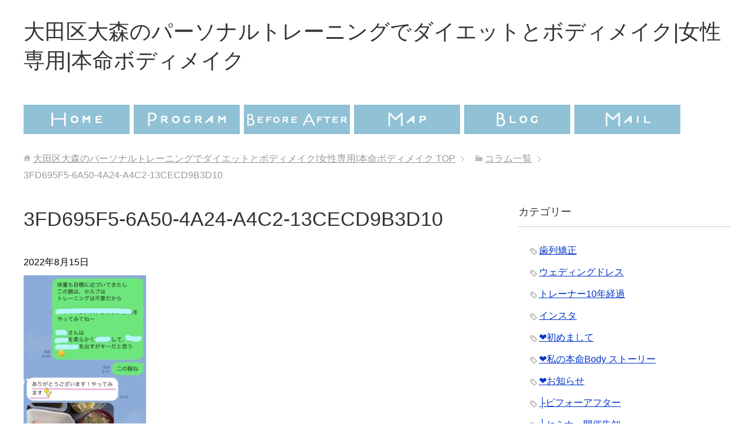

--- FILE ---
content_type: text/html; charset=UTF-8
request_url: https://honmeibody.com/bodymake_oomori_diet/3fd695f5-6a50-4a24-a4c2-13cecd9b3d10/
body_size: 12790
content:
<!DOCTYPE html>
<html lang="ja" class="col2">
<head prefix="og: http://ogp.me/ns# fb: http://ogp.me/ns/fb#">


<meta charset="UTF-8">
<meta http-equiv="X-UA-Compatible" content="IE=edge">
<meta name="viewport" content="width=device-width, initial-scale=1.0">
<meta name="keywords" content="">
<meta name="description" content="「3FD695F5-6A50-4A24-A4C2-13CECD9B3D10」のページです。 大森駅徒歩６分。女性専用パーソナルトレーニングでダイエット。健康的な美しさ、女性らしい身体のラインを目指す女性専用のスタジオです。「痩せたいのに続かない」「最高のウェディングドレス姿で結婚式を迎えたい」「ダイエットって？どうやってやればいいのかわからない」「忙しいを言い訳にしてしまう」そんな女性の悩みを、安心のマンツーマンで完全サポート">
<meta name="robots" content="noindex" />
	<style>img:is([sizes="auto" i], [sizes^="auto," i]) { contain-intrinsic-size: 3000px 1500px }</style>
	
		<!-- All in One SEO 4.9.1.1 - aioseo.com -->
		<title>3FD695F5-6A50-4A24-A4C2-13CECD9B3D10 | 大田区大森のパーソナルトレーニングでダイエットとボディメイク|女性専用|本命ボディメイク</title>
	<meta name="robots" content="max-image-preview:large" />
	<meta name="author" content="kanri"/>
	<meta name="google-site-verification" content="G9SYbtEWhsxgk8O0W0ygERo7CzyltW62_N1KQr1UHjM" />
	<link rel="canonical" href="https://honmeibody.com/bodymake_oomori_diet/3fd695f5-6a50-4a24-a4c2-13cecd9b3d10/" />
	<meta name="generator" content="All in One SEO (AIOSEO) 4.9.1.1" />
		<meta property="og:locale" content="ja_JP" />
		<meta property="og:site_name" content="大田区大森のパーソナルトレーニングでダイエットとボディメイク|女性専用|本命ボディメイク | 大森駅徒歩６分。女性専用パーソナルトレーニングでダイエット。健康的な美しさ、女性らしい身体のラインを目指す女性専用のスタジオです。「痩せたいのに続かない」「最高のウェディングドレス姿で結婚式を迎えたい」「ダイエットって？どうやってやればいいのかわからない」「忙しいを言い訳にしてしまう」そんな女性の悩みを、安心のマンツーマンで完全サポート" />
		<meta property="og:type" content="article" />
		<meta property="og:title" content="3FD695F5-6A50-4A24-A4C2-13CECD9B3D10 | 大田区大森のパーソナルトレーニングでダイエットとボディメイク|女性専用|本命ボディメイク" />
		<meta property="og:url" content="https://honmeibody.com/bodymake_oomori_diet/3fd695f5-6a50-4a24-a4c2-13cecd9b3d10/" />
		<meta property="og:image" content="https://honmeibody.com/wp-content/uploads/2018/06/midasi.png" />
		<meta property="og:image:secure_url" content="https://honmeibody.com/wp-content/uploads/2018/06/midasi.png" />
		<meta property="og:image:width" content="1198" />
		<meta property="og:image:height" content="488" />
		<meta property="article:published_time" content="2022-08-15T03:19:28+00:00" />
		<meta property="article:modified_time" content="2022-08-15T03:47:21+00:00" />
		<meta name="twitter:card" content="summary" />
		<meta name="twitter:title" content="3FD695F5-6A50-4A24-A4C2-13CECD9B3D10 | 大田区大森のパーソナルトレーニングでダイエットとボディメイク|女性専用|本命ボディメイク" />
		<meta name="twitter:image" content="https://honmeibody.com/wp-content/uploads/2018/06/midasi.png" />
		<script type="application/ld+json" class="aioseo-schema">
			{"@context":"https:\/\/schema.org","@graph":[{"@type":"BreadcrumbList","@id":"https:\/\/honmeibody.com\/bodymake_oomori_diet\/3fd695f5-6a50-4a24-a4c2-13cecd9b3d10\/#breadcrumblist","itemListElement":[{"@type":"ListItem","@id":"https:\/\/honmeibody.com#listItem","position":1,"name":"\u30db\u30fc\u30e0","item":"https:\/\/honmeibody.com","nextItem":{"@type":"ListItem","@id":"https:\/\/honmeibody.com\/bodymake_oomori_diet\/3fd695f5-6a50-4a24-a4c2-13cecd9b3d10\/#listItem","name":"3FD695F5-6A50-4A24-A4C2-13CECD9B3D10"}},{"@type":"ListItem","@id":"https:\/\/honmeibody.com\/bodymake_oomori_diet\/3fd695f5-6a50-4a24-a4c2-13cecd9b3d10\/#listItem","position":2,"name":"3FD695F5-6A50-4A24-A4C2-13CECD9B3D10","previousItem":{"@type":"ListItem","@id":"https:\/\/honmeibody.com#listItem","name":"\u30db\u30fc\u30e0"}}]},{"@type":"ItemPage","@id":"https:\/\/honmeibody.com\/bodymake_oomori_diet\/3fd695f5-6a50-4a24-a4c2-13cecd9b3d10\/#itempage","url":"https:\/\/honmeibody.com\/bodymake_oomori_diet\/3fd695f5-6a50-4a24-a4c2-13cecd9b3d10\/","name":"3FD695F5-6A50-4A24-A4C2-13CECD9B3D10 | \u5927\u7530\u533a\u5927\u68ee\u306e\u30d1\u30fc\u30bd\u30ca\u30eb\u30c8\u30ec\u30fc\u30cb\u30f3\u30b0\u3067\u30c0\u30a4\u30a8\u30c3\u30c8\u3068\u30dc\u30c7\u30a3\u30e1\u30a4\u30af|\u5973\u6027\u5c02\u7528|\u672c\u547d\u30dc\u30c7\u30a3\u30e1\u30a4\u30af","inLanguage":"ja","isPartOf":{"@id":"https:\/\/honmeibody.com\/#website"},"breadcrumb":{"@id":"https:\/\/honmeibody.com\/bodymake_oomori_diet\/3fd695f5-6a50-4a24-a4c2-13cecd9b3d10\/#breadcrumblist"},"author":{"@id":"https:\/\/honmeibody.com\/author\/honmeieditor\/#author"},"creator":{"@id":"https:\/\/honmeibody.com\/author\/honmeieditor\/#author"},"datePublished":"2022-08-15T12:19:28+09:00","dateModified":"2022-08-15T12:47:21+09:00"},{"@type":"Person","@id":"https:\/\/honmeibody.com\/#person","name":"kanri","image":{"@type":"ImageObject","@id":"https:\/\/honmeibody.com\/bodymake_oomori_diet\/3fd695f5-6a50-4a24-a4c2-13cecd9b3d10\/#personImage","url":"https:\/\/secure.gravatar.com\/avatar\/394df35c84146be707f695f92b243d31b228626643343a388ad60c50b64bc888?s=96&d=mm&r=g","width":96,"height":96,"caption":"kanri"}},{"@type":"Person","@id":"https:\/\/honmeibody.com\/author\/honmeieditor\/#author","url":"https:\/\/honmeibody.com\/author\/honmeieditor\/","name":"kanri","image":{"@type":"ImageObject","@id":"https:\/\/honmeibody.com\/bodymake_oomori_diet\/3fd695f5-6a50-4a24-a4c2-13cecd9b3d10\/#authorImage","url":"https:\/\/secure.gravatar.com\/avatar\/ca48c3248408db813555551006293179230b230a7855acc909d9f86ee5d5d4a2?s=96&d=mm&r=g","width":96,"height":96,"caption":"kanri"}},{"@type":"WebSite","@id":"https:\/\/honmeibody.com\/#website","url":"https:\/\/honmeibody.com\/","name":"\u5927\u7530\u533a\u5927\u68ee\u306e\u30d1\u30fc\u30bd\u30ca\u30eb\u30c8\u30ec\u30fc\u30cb\u30f3\u30b0\u3067\u30c0\u30a4\u30a8\u30c3\u30c8\u3068\u30dc\u30c7\u30a3\u30e1\u30a4\u30af|\u5973\u6027\u5c02\u7528|\u672c\u547d\u30dc\u30c7\u30a3\u30e1\u30a4\u30af","description":"\u5927\u68ee\u99c5\u5f92\u6b69\uff16\u5206\u3002\u5973\u6027\u5c02\u7528\u30d1\u30fc\u30bd\u30ca\u30eb\u30c8\u30ec\u30fc\u30cb\u30f3\u30b0\u3067\u30c0\u30a4\u30a8\u30c3\u30c8\u3002\u5065\u5eb7\u7684\u306a\u7f8e\u3057\u3055\u3001\u5973\u6027\u3089\u3057\u3044\u8eab\u4f53\u306e\u30e9\u30a4\u30f3\u3092\u76ee\u6307\u3059\u5973\u6027\u5c02\u7528\u306e\u30b9\u30bf\u30b8\u30aa\u3067\u3059\u3002\u300c\u75e9\u305b\u305f\u3044\u306e\u306b\u7d9a\u304b\u306a\u3044\u300d\u300c\u6700\u9ad8\u306e\u30a6\u30a7\u30c7\u30a3\u30f3\u30b0\u30c9\u30ec\u30b9\u59ff\u3067\u7d50\u5a5a\u5f0f\u3092\u8fce\u3048\u305f\u3044\u300d\u300c\u30c0\u30a4\u30a8\u30c3\u30c8\u3063\u3066\uff1f\u3069\u3046\u3084\u3063\u3066\u3084\u308c\u3070\u3044\u3044\u306e\u304b\u308f\u304b\u3089\u306a\u3044\u300d\u300c\u5fd9\u3057\u3044\u3092\u8a00\u3044\u8a33\u306b\u3057\u3066\u3057\u307e\u3046\u300d\u305d\u3093\u306a\u5973\u6027\u306e\u60a9\u307f\u3092\u3001\u5b89\u5fc3\u306e\u30de\u30f3\u30c4\u30fc\u30de\u30f3\u3067\u5b8c\u5168\u30b5\u30dd\u30fc\u30c8","inLanguage":"ja","publisher":{"@id":"https:\/\/honmeibody.com\/#person"}}]}
		</script>
		<!-- All in One SEO -->

<link rel='dns-prefetch' href='//www.googletagmanager.com' />
<link rel='dns-prefetch' href='//fonts.googleapis.com' />
<link rel="alternate" type="application/rss+xml" title="大田区大森のパーソナルトレーニングでダイエットとボディメイク|女性専用|本命ボディメイク &raquo; フィード" href="https://honmeibody.com/feed/" />
<script type="text/javascript">
/* <![CDATA[ */
window._wpemojiSettings = {"baseUrl":"https:\/\/s.w.org\/images\/core\/emoji\/16.0.1\/72x72\/","ext":".png","svgUrl":"https:\/\/s.w.org\/images\/core\/emoji\/16.0.1\/svg\/","svgExt":".svg","source":{"concatemoji":"https:\/\/honmeibody.com\/wp-includes\/js\/wp-emoji-release.min.js?ver=6.8.3"}};
/*! This file is auto-generated */
!function(s,n){var o,i,e;function c(e){try{var t={supportTests:e,timestamp:(new Date).valueOf()};sessionStorage.setItem(o,JSON.stringify(t))}catch(e){}}function p(e,t,n){e.clearRect(0,0,e.canvas.width,e.canvas.height),e.fillText(t,0,0);var t=new Uint32Array(e.getImageData(0,0,e.canvas.width,e.canvas.height).data),a=(e.clearRect(0,0,e.canvas.width,e.canvas.height),e.fillText(n,0,0),new Uint32Array(e.getImageData(0,0,e.canvas.width,e.canvas.height).data));return t.every(function(e,t){return e===a[t]})}function u(e,t){e.clearRect(0,0,e.canvas.width,e.canvas.height),e.fillText(t,0,0);for(var n=e.getImageData(16,16,1,1),a=0;a<n.data.length;a++)if(0!==n.data[a])return!1;return!0}function f(e,t,n,a){switch(t){case"flag":return n(e,"\ud83c\udff3\ufe0f\u200d\u26a7\ufe0f","\ud83c\udff3\ufe0f\u200b\u26a7\ufe0f")?!1:!n(e,"\ud83c\udde8\ud83c\uddf6","\ud83c\udde8\u200b\ud83c\uddf6")&&!n(e,"\ud83c\udff4\udb40\udc67\udb40\udc62\udb40\udc65\udb40\udc6e\udb40\udc67\udb40\udc7f","\ud83c\udff4\u200b\udb40\udc67\u200b\udb40\udc62\u200b\udb40\udc65\u200b\udb40\udc6e\u200b\udb40\udc67\u200b\udb40\udc7f");case"emoji":return!a(e,"\ud83e\udedf")}return!1}function g(e,t,n,a){var r="undefined"!=typeof WorkerGlobalScope&&self instanceof WorkerGlobalScope?new OffscreenCanvas(300,150):s.createElement("canvas"),o=r.getContext("2d",{willReadFrequently:!0}),i=(o.textBaseline="top",o.font="600 32px Arial",{});return e.forEach(function(e){i[e]=t(o,e,n,a)}),i}function t(e){var t=s.createElement("script");t.src=e,t.defer=!0,s.head.appendChild(t)}"undefined"!=typeof Promise&&(o="wpEmojiSettingsSupports",i=["flag","emoji"],n.supports={everything:!0,everythingExceptFlag:!0},e=new Promise(function(e){s.addEventListener("DOMContentLoaded",e,{once:!0})}),new Promise(function(t){var n=function(){try{var e=JSON.parse(sessionStorage.getItem(o));if("object"==typeof e&&"number"==typeof e.timestamp&&(new Date).valueOf()<e.timestamp+604800&&"object"==typeof e.supportTests)return e.supportTests}catch(e){}return null}();if(!n){if("undefined"!=typeof Worker&&"undefined"!=typeof OffscreenCanvas&&"undefined"!=typeof URL&&URL.createObjectURL&&"undefined"!=typeof Blob)try{var e="postMessage("+g.toString()+"("+[JSON.stringify(i),f.toString(),p.toString(),u.toString()].join(",")+"));",a=new Blob([e],{type:"text/javascript"}),r=new Worker(URL.createObjectURL(a),{name:"wpTestEmojiSupports"});return void(r.onmessage=function(e){c(n=e.data),r.terminate(),t(n)})}catch(e){}c(n=g(i,f,p,u))}t(n)}).then(function(e){for(var t in e)n.supports[t]=e[t],n.supports.everything=n.supports.everything&&n.supports[t],"flag"!==t&&(n.supports.everythingExceptFlag=n.supports.everythingExceptFlag&&n.supports[t]);n.supports.everythingExceptFlag=n.supports.everythingExceptFlag&&!n.supports.flag,n.DOMReady=!1,n.readyCallback=function(){n.DOMReady=!0}}).then(function(){return e}).then(function(){var e;n.supports.everything||(n.readyCallback(),(e=n.source||{}).concatemoji?t(e.concatemoji):e.wpemoji&&e.twemoji&&(t(e.twemoji),t(e.wpemoji)))}))}((window,document),window._wpemojiSettings);
/* ]]> */
</script>
<style id='wp-emoji-styles-inline-css' type='text/css'>

	img.wp-smiley, img.emoji {
		display: inline !important;
		border: none !important;
		box-shadow: none !important;
		height: 1em !important;
		width: 1em !important;
		margin: 0 0.07em !important;
		vertical-align: -0.1em !important;
		background: none !important;
		padding: 0 !important;
	}
</style>
<link rel='stylesheet' id='wp-block-library-css' href='https://honmeibody.com/wp-includes/css/dist/block-library/style.min.css?ver=6.8.3' type='text/css' media='all' />
<style id='classic-theme-styles-inline-css' type='text/css'>
/*! This file is auto-generated */
.wp-block-button__link{color:#fff;background-color:#32373c;border-radius:9999px;box-shadow:none;text-decoration:none;padding:calc(.667em + 2px) calc(1.333em + 2px);font-size:1.125em}.wp-block-file__button{background:#32373c;color:#fff;text-decoration:none}
</style>
<link rel='stylesheet' id='aioseo/css/src/vue/standalone/blocks/table-of-contents/global.scss-css' href='https://honmeibody.com/wp-content/plugins/all-in-one-seo-pack/dist/Lite/assets/css/table-of-contents/global.e90f6d47.css?ver=4.9.1.1' type='text/css' media='all' />
<style id='global-styles-inline-css' type='text/css'>
:root{--wp--preset--aspect-ratio--square: 1;--wp--preset--aspect-ratio--4-3: 4/3;--wp--preset--aspect-ratio--3-4: 3/4;--wp--preset--aspect-ratio--3-2: 3/2;--wp--preset--aspect-ratio--2-3: 2/3;--wp--preset--aspect-ratio--16-9: 16/9;--wp--preset--aspect-ratio--9-16: 9/16;--wp--preset--color--black: #000000;--wp--preset--color--cyan-bluish-gray: #abb8c3;--wp--preset--color--white: #ffffff;--wp--preset--color--pale-pink: #f78da7;--wp--preset--color--vivid-red: #cf2e2e;--wp--preset--color--luminous-vivid-orange: #ff6900;--wp--preset--color--luminous-vivid-amber: #fcb900;--wp--preset--color--light-green-cyan: #7bdcb5;--wp--preset--color--vivid-green-cyan: #00d084;--wp--preset--color--pale-cyan-blue: #8ed1fc;--wp--preset--color--vivid-cyan-blue: #0693e3;--wp--preset--color--vivid-purple: #9b51e0;--wp--preset--gradient--vivid-cyan-blue-to-vivid-purple: linear-gradient(135deg,rgba(6,147,227,1) 0%,rgb(155,81,224) 100%);--wp--preset--gradient--light-green-cyan-to-vivid-green-cyan: linear-gradient(135deg,rgb(122,220,180) 0%,rgb(0,208,130) 100%);--wp--preset--gradient--luminous-vivid-amber-to-luminous-vivid-orange: linear-gradient(135deg,rgba(252,185,0,1) 0%,rgba(255,105,0,1) 100%);--wp--preset--gradient--luminous-vivid-orange-to-vivid-red: linear-gradient(135deg,rgba(255,105,0,1) 0%,rgb(207,46,46) 100%);--wp--preset--gradient--very-light-gray-to-cyan-bluish-gray: linear-gradient(135deg,rgb(238,238,238) 0%,rgb(169,184,195) 100%);--wp--preset--gradient--cool-to-warm-spectrum: linear-gradient(135deg,rgb(74,234,220) 0%,rgb(151,120,209) 20%,rgb(207,42,186) 40%,rgb(238,44,130) 60%,rgb(251,105,98) 80%,rgb(254,248,76) 100%);--wp--preset--gradient--blush-light-purple: linear-gradient(135deg,rgb(255,206,236) 0%,rgb(152,150,240) 100%);--wp--preset--gradient--blush-bordeaux: linear-gradient(135deg,rgb(254,205,165) 0%,rgb(254,45,45) 50%,rgb(107,0,62) 100%);--wp--preset--gradient--luminous-dusk: linear-gradient(135deg,rgb(255,203,112) 0%,rgb(199,81,192) 50%,rgb(65,88,208) 100%);--wp--preset--gradient--pale-ocean: linear-gradient(135deg,rgb(255,245,203) 0%,rgb(182,227,212) 50%,rgb(51,167,181) 100%);--wp--preset--gradient--electric-grass: linear-gradient(135deg,rgb(202,248,128) 0%,rgb(113,206,126) 100%);--wp--preset--gradient--midnight: linear-gradient(135deg,rgb(2,3,129) 0%,rgb(40,116,252) 100%);--wp--preset--font-size--small: 13px;--wp--preset--font-size--medium: 20px;--wp--preset--font-size--large: 36px;--wp--preset--font-size--x-large: 42px;--wp--preset--spacing--20: 0.44rem;--wp--preset--spacing--30: 0.67rem;--wp--preset--spacing--40: 1rem;--wp--preset--spacing--50: 1.5rem;--wp--preset--spacing--60: 2.25rem;--wp--preset--spacing--70: 3.38rem;--wp--preset--spacing--80: 5.06rem;--wp--preset--shadow--natural: 6px 6px 9px rgba(0, 0, 0, 0.2);--wp--preset--shadow--deep: 12px 12px 50px rgba(0, 0, 0, 0.4);--wp--preset--shadow--sharp: 6px 6px 0px rgba(0, 0, 0, 0.2);--wp--preset--shadow--outlined: 6px 6px 0px -3px rgba(255, 255, 255, 1), 6px 6px rgba(0, 0, 0, 1);--wp--preset--shadow--crisp: 6px 6px 0px rgba(0, 0, 0, 1);}:where(.is-layout-flex){gap: 0.5em;}:where(.is-layout-grid){gap: 0.5em;}body .is-layout-flex{display: flex;}.is-layout-flex{flex-wrap: wrap;align-items: center;}.is-layout-flex > :is(*, div){margin: 0;}body .is-layout-grid{display: grid;}.is-layout-grid > :is(*, div){margin: 0;}:where(.wp-block-columns.is-layout-flex){gap: 2em;}:where(.wp-block-columns.is-layout-grid){gap: 2em;}:where(.wp-block-post-template.is-layout-flex){gap: 1.25em;}:where(.wp-block-post-template.is-layout-grid){gap: 1.25em;}.has-black-color{color: var(--wp--preset--color--black) !important;}.has-cyan-bluish-gray-color{color: var(--wp--preset--color--cyan-bluish-gray) !important;}.has-white-color{color: var(--wp--preset--color--white) !important;}.has-pale-pink-color{color: var(--wp--preset--color--pale-pink) !important;}.has-vivid-red-color{color: var(--wp--preset--color--vivid-red) !important;}.has-luminous-vivid-orange-color{color: var(--wp--preset--color--luminous-vivid-orange) !important;}.has-luminous-vivid-amber-color{color: var(--wp--preset--color--luminous-vivid-amber) !important;}.has-light-green-cyan-color{color: var(--wp--preset--color--light-green-cyan) !important;}.has-vivid-green-cyan-color{color: var(--wp--preset--color--vivid-green-cyan) !important;}.has-pale-cyan-blue-color{color: var(--wp--preset--color--pale-cyan-blue) !important;}.has-vivid-cyan-blue-color{color: var(--wp--preset--color--vivid-cyan-blue) !important;}.has-vivid-purple-color{color: var(--wp--preset--color--vivid-purple) !important;}.has-black-background-color{background-color: var(--wp--preset--color--black) !important;}.has-cyan-bluish-gray-background-color{background-color: var(--wp--preset--color--cyan-bluish-gray) !important;}.has-white-background-color{background-color: var(--wp--preset--color--white) !important;}.has-pale-pink-background-color{background-color: var(--wp--preset--color--pale-pink) !important;}.has-vivid-red-background-color{background-color: var(--wp--preset--color--vivid-red) !important;}.has-luminous-vivid-orange-background-color{background-color: var(--wp--preset--color--luminous-vivid-orange) !important;}.has-luminous-vivid-amber-background-color{background-color: var(--wp--preset--color--luminous-vivid-amber) !important;}.has-light-green-cyan-background-color{background-color: var(--wp--preset--color--light-green-cyan) !important;}.has-vivid-green-cyan-background-color{background-color: var(--wp--preset--color--vivid-green-cyan) !important;}.has-pale-cyan-blue-background-color{background-color: var(--wp--preset--color--pale-cyan-blue) !important;}.has-vivid-cyan-blue-background-color{background-color: var(--wp--preset--color--vivid-cyan-blue) !important;}.has-vivid-purple-background-color{background-color: var(--wp--preset--color--vivid-purple) !important;}.has-black-border-color{border-color: var(--wp--preset--color--black) !important;}.has-cyan-bluish-gray-border-color{border-color: var(--wp--preset--color--cyan-bluish-gray) !important;}.has-white-border-color{border-color: var(--wp--preset--color--white) !important;}.has-pale-pink-border-color{border-color: var(--wp--preset--color--pale-pink) !important;}.has-vivid-red-border-color{border-color: var(--wp--preset--color--vivid-red) !important;}.has-luminous-vivid-orange-border-color{border-color: var(--wp--preset--color--luminous-vivid-orange) !important;}.has-luminous-vivid-amber-border-color{border-color: var(--wp--preset--color--luminous-vivid-amber) !important;}.has-light-green-cyan-border-color{border-color: var(--wp--preset--color--light-green-cyan) !important;}.has-vivid-green-cyan-border-color{border-color: var(--wp--preset--color--vivid-green-cyan) !important;}.has-pale-cyan-blue-border-color{border-color: var(--wp--preset--color--pale-cyan-blue) !important;}.has-vivid-cyan-blue-border-color{border-color: var(--wp--preset--color--vivid-cyan-blue) !important;}.has-vivid-purple-border-color{border-color: var(--wp--preset--color--vivid-purple) !important;}.has-vivid-cyan-blue-to-vivid-purple-gradient-background{background: var(--wp--preset--gradient--vivid-cyan-blue-to-vivid-purple) !important;}.has-light-green-cyan-to-vivid-green-cyan-gradient-background{background: var(--wp--preset--gradient--light-green-cyan-to-vivid-green-cyan) !important;}.has-luminous-vivid-amber-to-luminous-vivid-orange-gradient-background{background: var(--wp--preset--gradient--luminous-vivid-amber-to-luminous-vivid-orange) !important;}.has-luminous-vivid-orange-to-vivid-red-gradient-background{background: var(--wp--preset--gradient--luminous-vivid-orange-to-vivid-red) !important;}.has-very-light-gray-to-cyan-bluish-gray-gradient-background{background: var(--wp--preset--gradient--very-light-gray-to-cyan-bluish-gray) !important;}.has-cool-to-warm-spectrum-gradient-background{background: var(--wp--preset--gradient--cool-to-warm-spectrum) !important;}.has-blush-light-purple-gradient-background{background: var(--wp--preset--gradient--blush-light-purple) !important;}.has-blush-bordeaux-gradient-background{background: var(--wp--preset--gradient--blush-bordeaux) !important;}.has-luminous-dusk-gradient-background{background: var(--wp--preset--gradient--luminous-dusk) !important;}.has-pale-ocean-gradient-background{background: var(--wp--preset--gradient--pale-ocean) !important;}.has-electric-grass-gradient-background{background: var(--wp--preset--gradient--electric-grass) !important;}.has-midnight-gradient-background{background: var(--wp--preset--gradient--midnight) !important;}.has-small-font-size{font-size: var(--wp--preset--font-size--small) !important;}.has-medium-font-size{font-size: var(--wp--preset--font-size--medium) !important;}.has-large-font-size{font-size: var(--wp--preset--font-size--large) !important;}.has-x-large-font-size{font-size: var(--wp--preset--font-size--x-large) !important;}
:where(.wp-block-post-template.is-layout-flex){gap: 1.25em;}:where(.wp-block-post-template.is-layout-grid){gap: 1.25em;}
:where(.wp-block-columns.is-layout-flex){gap: 2em;}:where(.wp-block-columns.is-layout-grid){gap: 2em;}
:root :where(.wp-block-pullquote){font-size: 1.5em;line-height: 1.6;}
</style>
<link rel='stylesheet' id='wc-shortcodes-style-css' href='https://honmeibody.com/wp-content/plugins/wc-shortcodes/public/assets/css/style.css?ver=3.46' type='text/css' media='all' />
<link rel='stylesheet' id='keni_base-css' href='https://honmeibody.com/wp-content/themes/keni70_wp_standard_black_201711011907/base.css?ver=6.8.3' type='text/css' media='all' />
<link rel='stylesheet' id='child_keni_base-css' href='https://honmeibody.com/wp-content/themes/keni70_child/base.css?ver=6.8.3' type='text/css' media='all' />
<link rel='stylesheet' id='keni_rwd-css' href='https://honmeibody.com/wp-content/themes/keni70_wp_standard_black_201711011907/rwd.css?ver=6.8.3' type='text/css' media='all' />
<link rel='stylesheet' id='child_keni_rwd-css' href='https://honmeibody.com/wp-content/themes/keni70_child/rwd.css?ver=6.8.3' type='text/css' media='all' />
<link rel='stylesheet' id='chld_thm_cfg_child-css' href='https://honmeibody.com/wp-content/themes/keni70_child/style.css?ver=6.8.3' type='text/css' media='all' />
<link rel='stylesheet' id='mm-compiled-options-mobmenu-css' href='https://honmeibody.com/wp-content/uploads/dynamic-mobmenu.css?ver=2.8.8-791' type='text/css' media='all' />
<link rel='stylesheet' id='mm-google-webfont-dosis-css' href='//fonts.googleapis.com/css?family=Dosis%3Ainherit%2C400&#038;subset=latin%2Clatin-ext&#038;ver=6.8.3' type='text/css' media='all' />
<link rel='stylesheet' id='cssmobmenu-icons-css' href='https://honmeibody.com/wp-content/plugins/mobile-menu/includes/css/mobmenu-icons.css?ver=6.8.3' type='text/css' media='all' />
<link rel='stylesheet' id='cssmobmenu-css' href='https://honmeibody.com/wp-content/plugins/mobile-menu/includes/css/mobmenu.css?ver=2.8.8' type='text/css' media='all' />
<link rel='stylesheet' id='wordpresscanvas-font-awesome-css' href='https://honmeibody.com/wp-content/plugins/wc-shortcodes/public/assets/css/font-awesome.min.css?ver=4.7.0' type='text/css' media='all' />
<script type="text/javascript" src="https://honmeibody.com/wp-includes/js/jquery/jquery.min.js?ver=3.7.1" id="jquery-core-js"></script>
<script type="text/javascript" src="https://honmeibody.com/wp-includes/js/jquery/jquery-migrate.min.js?ver=3.4.1" id="jquery-migrate-js"></script>

<!-- Site Kit によって追加された Google タグ（gtag.js）スニペット -->

<!-- Google アナリティクス スニペット (Site Kit が追加) -->
<script type="text/javascript" src="https://www.googletagmanager.com/gtag/js?id=G-CNCW77L39K" id="google_gtagjs-js" async></script>
<script type="text/javascript" id="google_gtagjs-js-after">
/* <![CDATA[ */
window.dataLayer = window.dataLayer || [];function gtag(){dataLayer.push(arguments);}
gtag("set","linker",{"domains":["honmeibody.com"]});
gtag("js", new Date());
gtag("set", "developer_id.dZTNiMT", true);
gtag("config", "G-CNCW77L39K");
/* ]]> */
</script>

<!-- Site Kit によって追加された終了 Google タグ（gtag.js）スニペット -->
<script type="text/javascript" src="https://honmeibody.com/wp-content/plugins/mobile-menu/includes/js/mobmenu.js?ver=2.8.8" id="mobmenujs-js"></script>
<link rel="https://api.w.org/" href="https://honmeibody.com/wp-json/" /><link rel="alternate" title="JSON" type="application/json" href="https://honmeibody.com/wp-json/wp/v2/media/5974" /><link rel="EditURI" type="application/rsd+xml" title="RSD" href="https://honmeibody.com/xmlrpc.php?rsd" />
<meta name="generator" content="WordPress 6.8.3" />
<link rel='shortlink' href='https://honmeibody.com/?p=5974' />
<link rel="alternate" title="oEmbed (JSON)" type="application/json+oembed" href="https://honmeibody.com/wp-json/oembed/1.0/embed?url=https%3A%2F%2Fhonmeibody.com%2Fbodymake_oomori_diet%2F3fd695f5-6a50-4a24-a4c2-13cecd9b3d10%2F" />
<link rel="alternate" title="oEmbed (XML)" type="text/xml+oembed" href="https://honmeibody.com/wp-json/oembed/1.0/embed?url=https%3A%2F%2Fhonmeibody.com%2Fbodymake_oomori_diet%2F3fd695f5-6a50-4a24-a4c2-13cecd9b3d10%2F&#038;format=xml" />
<meta name="generator" content="Site Kit by Google 1.153.0" /><!-- Global site tag (gtag.js) - Google Ads: 754403854 -->
<script async src="https://www.googletagmanager.com/gtag/js?id=AW-754403854"></script>
<script>
  window.dataLayer = window.dataLayer || [];
  function gtag(){dataLayer.push(arguments);}
gtag('set', 'linker', { 'domains': ['honmeibody.com', '55auto.biz'], 'decorate_forms': true });
  gtag('js', new Date());

  gtag('config', 'AW-754403854');
</script>		<style type="text/css" id="wp-custom-css">
			.amelia-app-booking #am-step-booking .am-select-date .am-calendar-picker div, .amelia-app-booking .am-step-booking-catalog .am-select-date .am-calendar-picker div, .amelia-app-booking #am-step-booking .am-select-date *, .amelia-app-booking .am-step-booking-catalog .am-select-date *{
	color: #333!important;
}

.amelia-app-booking #am-step-booking .am-select-date .am-appointment-times .el-radio-button .el-radio-button__inner, .amelia-app-booking .am-step-booking-catalog .am-select-date .am-appointment-times .el-radio-button .el-radio-button__inner{
	border: 1px solid #333!important;
}

.el-col-sm-12{
	width: 100%!important;
	text-align: left;
}
/*位置ずれ調整*/
.amelia-app-booking #am-step-booking .am-select-date .am-button-wrapper, .amelia-app-booking .am-step-booking-catalog .am-select-date .am-button-wrapper{
  margin-top: -64px!important;
  padding-top: 80px!important;
}		</style>
		<link rel="shortcut icon" type="image/x-icon" href="https://honmeibody.com/wp-content/themes/keni70_wp_standard_black_201711011907/favicon.ico">
<link rel="apple-touch-icon" href="https://honmeibody.com/wp-content/themes/keni70_wp_standard_black_201711011907/images/apple-touch-icon.png">
<link rel="apple-touch-icon-precomposed" href="https://honmeibody.com/wp-content/themes/keni70_wp_standard_black_201711011907/images/apple-touch-icon.png">
<link rel="icon" href="https://honmeibody.com/wp-content/themes/keni70_wp_standard_black_201711011907/images/apple-touch-icon.png">
<!--[if lt IE 9]><script src="https://honmeibody.com/wp-content/themes/keni70_wp_standard_black_201711011907/js/html5.js"></script><![endif]-->


<link href="https://fonts.googleapis.com/earlyaccess/sawarabimincho.css" rel="stylesheet" />
</head>
	<body class="attachment wp-singular attachment-template-default single single-attachment postid-5974 attachmentid-5974 attachment-jpeg wp-theme-keni70_wp_standard_black_201711011907 wp-child-theme-keni70_child metaslider-plugin wc-shortcodes-font-awesome-enabled mob-menu-slideout-over">
	
	<div class="container">
		<header id="top" class="site-header ">	
		<div class="site-header-in">
			<div class="site-header-conts">
				<div class="sp_logo"><a href="https://honmeibody.com"><img src="/wp-content/uploads/2018/05/logo_h.png"></a>
					<p class="head_description">本命ボディメイク・マリ</p>
				</div>
				<p class="site-title"><a href="https://honmeibody.com">大田区大森のパーソナルトレーニングでダイエットとボディメイク|女性専用|本命ボディメイク</a></p>
			</div>
		</div>
		<!--▼グローバルナビ-->
		<nav class="global-nav sp">
			<div class="global-nav-in">
				<div class="global-nav-panel"><span class="btn-global-nav icon-gn-menu"></span></div>
				<ul id="menu">
				<li class="menu-item menu-item-type-custom menu-item-object-custom menu-item-home menu-item-18"><a href="http://honmeibody.com">HOME</a></li>
<li class="menu-item menu-item-type-post_type menu-item-object-post menu-item-916"><a href="https://honmeibody.com/body-make-diet_program_woman/">PROGRAM</a></li>
<li class="menu-item menu-item-type-post_type menu-item-object-post menu-item-917"><a href="https://honmeibody.com/diet_bodymake_before-after/">BEFORE AFTER</a></li>
<li class="menu-item menu-item-type-post_type menu-item-object-post menu-item-918"><a href="https://honmeibody.com/body-make_diet_sutdio_woman/">MAP</a></li>
<li class="menu-item menu-item-type-post_type menu-item-object-page current_page_parent menu-item-919"><a href="https://honmeibody.com/column/">BLOG</a></li>
<li class="menu-item menu-item-type-custom menu-item-object-custom menu-item-920"><a target="_blank" href="https://55auto.biz/mari/touroku/entryform4.htm">MAIL</a></li>
				</ul>
			</div>
		</nav>
			<div class="glnabi-line"></div>
		<!--▲グローバルナビ-->
		</header>
		
<!--▲サイトヘッダー-->
		

<h2 class="section-title">
<div class="pcmenu">
	<a href="/"><img src="/wp-content/uploads/2018/03/global_menu_home.png"></a> <a href="/body-make-diet_program_woman/"><img src="/wp-content/uploads/2018/03/global_menu_program.png"></a> <a href="/diet_bodymake_before-after%E3%80%80/"><img src="/wp-content/uploads/2018/03/global_menu_before-after.png"></a> <a href="/body-make_diet_sutdio_woman/"><img src="/wp-content/uploads/2018/03/global_menu_map.png"></a> <a href="/column/"><img src="/wp-content/uploads/2018/03/global_menu_blog.png"></a> <a target="_blank" href="https://55auto.biz/mari/touroku/entryform4.htm"><img src="/wp-content/uploads/2018/03/global_menu_mail.png"></a>
</div>

</h2>



<div class="main-body">
<div class="main-body-in">

<nav class="breadcrumbs">
<ol class="breadcrumbs-in" itemscope itemtype="http://schema.org/BreadcrumbList">
<li class="bcl-first" itemprop="itemListElement" itemscope itemtype="http://schema.org/ListItem">
	<a itemprop="item" href="https://honmeibody.com"><span itemprop="name">大田区大森のパーソナルトレーニングでダイエットとボディメイク|女性専用|本命ボディメイク</span> TOP</a>
	<meta itemprop="position" content="1" />
</li>
<li itemprop="itemListElement" itemscope itemtype="http://schema.org/ListItem">
	<a itemprop="item" href="https://honmeibody.com/column/"><span itemprop="name">コラム一覧</span></a>
	<meta itemprop="position" content="2" />
</li>
<li class="bcl-last">3FD695F5-6A50-4A24-A4C2-13CECD9B3D10</li>
</ol>
</nav>
	
	<!--▼メインコンテンツ-->
	<main>
	<div class="main-conts">

		<!--記事-->
		<article id="post-5974" class="section-wrap post-5974 attachment type-attachment status-inherit">
			<div class="section-in">

			<header class="article-header">
				<h1 class="section-title" itemprop="headline">3FD695F5-6A50-4A24-A4C2-13CECD9B3D10</h1>
				<p class="post-date"><time datetime="2022-08-15" itemprop="datePublished" content="2022-08-15" >2022年8月15日</time></p>
				<meta itemprop="dateModified" content="2022-08-15">
															</header>

			<div class="article-body">
			<p class="attachment"><a href='https://honmeibody.com/wp-content/uploads/2022/08/3FD695F5-6A50-4A24-A4C2-13CECD9B3D10.jpeg'><img fetchpriority="high" decoding="async" width="208" height="300" src="https://honmeibody.com/wp-content/uploads/2022/08/3FD695F5-6A50-4A24-A4C2-13CECD9B3D10-208x300.jpeg" class="attachment-medium size-medium" alt="" srcset="https://honmeibody.com/wp-content/uploads/2022/08/3FD695F5-6A50-4A24-A4C2-13CECD9B3D10-208x300.jpeg 208w, https://honmeibody.com/wp-content/uploads/2022/08/3FD695F5-6A50-4A24-A4C2-13CECD9B3D10.jpeg 681w" sizes="(max-width: 208px) 100vw, 208px" /></a></p>
			</div><!--article-body-->

						
						<div class="page-nav-bf cont-nav">

<p class="page-nav-prev">「<a href="https://honmeibody.com/bodymake_oomori_diet/" rel="prev">【-6.6kg＆-7.2%】10回目のトレーニング！大森のパーソナルトレーニング「本命Body make」のダイエット&#038;ボディメイク</a>」</p>
			</div>
			
			<section id="comments" class="comments-area">
						</section>

			</div><!--section-in-->
		</article><!--記事-->


	</div><!--main-conts-->
	</main>
	<!--▲メインコンテンツ-->

		<!--▼サブコンテンツ-->
	<aside class="sub-conts sidebar">
		<section id="categories-3" class="section-wrap widget-conts widget_categories"><div class="section-in"><h3 class="section-title">カテゴリー</h3>
			<ul>
					<li class="cat-item cat-item-654"><a href="https://honmeibody.com/category/%e2%9d%a4%ef%b8%8e%e6%97%a5%e5%b8%b8%e3%81%ae%e3%81%93%e3%81%a8/%e6%ad%af%e5%88%97%e7%9f%af%e6%ad%a3/">歯列矯正</a>
</li>
	<li class="cat-item cat-item-805"><a href="https://honmeibody.com/category/%e2%94%9c%e3%83%93%e3%83%95%e3%82%a9%e3%83%bc%e3%82%a2%e3%83%95%e3%82%bf%e3%83%bc/%e3%82%a6%e3%82%a7%e3%83%87%e3%82%a3%e3%83%b3%e3%82%b0%e3%83%89%e3%83%ac%e3%82%b9/">ウェディングドレス</a>
</li>
	<li class="cat-item cat-item-848"><a href="https://honmeibody.com/category/%e3%83%88%e3%83%ac%e3%83%bc%e3%83%8a%e3%83%bc10%e5%b9%b4%e7%b5%8c%e9%81%8e/">トレーナー10年経過</a>
</li>
	<li class="cat-item cat-item-44"><a href="https://honmeibody.com/category/%e3%82%a4%e3%83%b3%e3%82%b9%e3%82%bf/">インスタ</a>
</li>
	<li class="cat-item cat-item-28"><a href="https://honmeibody.com/category/%e2%9d%a4%ef%b8%8e%e5%88%9d%e3%82%81%e3%81%be%e3%81%97%e3%81%a6/">❤︎初めまして</a>
</li>
	<li class="cat-item cat-item-22"><a href="https://honmeibody.com/category/%e2%9d%a4%ef%b8%8e%e7%a7%81%e3%81%ae%e6%9c%ac%e5%91%bdbody-%e3%82%b9%e3%83%88%e3%83%bc%e3%83%aa%e3%83%bc/">❤︎私の本命Body ストーリー</a>
</li>
	<li class="cat-item cat-item-38"><a href="https://honmeibody.com/category/%e2%9d%a4%ef%b8%8e%e3%81%8a%e7%9f%a5%e3%82%89%e3%81%9b/">❤︎お知らせ</a>
</li>
	<li class="cat-item cat-item-29"><a href="https://honmeibody.com/category/%e2%94%9c%e3%83%93%e3%83%95%e3%82%a9%e3%83%bc%e3%82%a2%e3%83%95%e3%82%bf%e3%83%bc/">├ビフォーアフター</a>
</li>
	<li class="cat-item cat-item-17"><a href="https://honmeibody.com/category/%e2%94%9c%e3%82%bb%e3%83%9f%e3%83%8a%e3%83%bc%e9%96%8b%e5%82%ac%e5%91%8a%e7%9f%a5/">├セミナー開催告知</a>
</li>
	<li class="cat-item cat-item-24"><a href="https://honmeibody.com/category/%e2%94%9c1day%e3%82%bb%e3%83%9f%e3%83%8a%e3%83%bc/">├1dayセミナー</a>
</li>
	<li class="cat-item cat-item-25"><a href="https://honmeibody.com/category/%e3%80%80%e2%94%941day%e3%82%bb%e3%83%9f%e3%83%8a%e3%83%bc%e6%84%9f%e6%83%b3/">　└1dayセミナー感想</a>
</li>
	<li class="cat-item cat-item-41"><a href="https://honmeibody.com/category/%e2%94%9c%e4%bd%93%e9%a8%93%e3%83%88%e3%83%ac%e3%83%bc%e3%83%8b%e3%83%b3%e3%82%b0/">├体験トレーニング</a>
</li>
	<li class="cat-item cat-item-27"><a href="https://honmeibody.com/category/%e3%80%80%e2%94%94%e4%bd%93%e9%a8%93%e3%83%88%e3%83%ac%e3%83%bc%e3%83%8b%e3%83%b3%e3%82%b0%e6%84%9f%e6%83%b3/">　└体験トレーニング感想</a>
</li>
	<li class="cat-item cat-item-35"><a href="https://honmeibody.com/category/%e2%94%94%e6%9c%9d%e6%b4%bb/">└朝活</a>
</li>
	<li class="cat-item cat-item-33"><a href="https://honmeibody.com/category/%e2%9d%a4%ef%b8%8e%e6%9c%ac%e5%91%bdbody%e3%81%a3%e3%81%a6%ef%bc%9f/">❤︎本命Bodyって？</a>
</li>
	<li class="cat-item cat-item-18"><a href="https://honmeibody.com/category/%e2%9d%a4%ef%b8%8e%e3%83%91%e3%83%bc%e3%82%bd%e3%83%8a%e3%83%ab%e3%83%88%e3%83%ac%e3%83%bc%e3%83%8a%e3%83%bc%e3%81%a3%e3%81%a6/">❤︎パーソナルトレーナーって</a>
</li>
	<li class="cat-item cat-item-36"><a href="https://honmeibody.com/category/%e2%9d%a4%ef%b8%8e%e6%9c%ac%e5%91%bdbody-%e3%83%97%e3%83%ad%e3%82%b0%e3%83%a9%e3%83%a0/">❤︎本命Body プログラム</a>
</li>
	<li class="cat-item cat-item-40"><a href="https://honmeibody.com/category/%e2%94%94%e5%8f%97%e8%ac%9b%e4%b8%ad/">└受講中</a>
</li>
	<li class="cat-item cat-item-99"><a href="https://honmeibody.com/category/%e2%9d%a4%ef%b8%8e%e5%8b%95%e7%94%bb%e3%82%a8%e3%82%af%e3%82%b5%e3%82%b5%e3%82%a4%e3%82%ba%e3%83%bb%e3%82%b1%e3%82%a2/">❤︎動画エクササイズ・ケア</a>
</li>
	<li class="cat-item cat-item-31"><a href="https://honmeibody.com/category/%e2%94%9c%e4%b8%8a%e5%8d%8a%e8%ba%ab/">├上半身</a>
</li>
	<li class="cat-item cat-item-16"><a href="https://honmeibody.com/category/%e2%94%9c%e8%83%8c%e4%b8%ad%e3%83%bb%e8%82%a9%e7%94%b2%e9%aa%a8/">├背中・肩甲骨</a>
</li>
	<li class="cat-item cat-item-32"><a href="https://honmeibody.com/category/%e2%94%9c%e3%81%8a%e8%85%b9/">├お腹</a>
</li>
	<li class="cat-item cat-item-15"><a href="https://honmeibody.com/category/%e2%94%9c%e4%b8%8b%e5%8d%8a%e8%ba%ab/">├下半身</a>
</li>
	<li class="cat-item cat-item-23"><a href="https://honmeibody.com/category/%e2%94%94%e3%81%9d%e3%81%ae%e4%bb%96/">└その他</a>
</li>
	<li class="cat-item cat-item-10"><a href="https://honmeibody.com/category/%e2%9d%a4%ef%b8%8e%e9%81%8b%e5%8b%95%e3%81%ab%e3%81%a4%e3%81%84%e3%81%a6%e3%81%aeetc/">❤︎運動についてのetc</a>
</li>
	<li class="cat-item cat-item-37"><a href="https://honmeibody.com/category/%e2%94%9c%e9%a3%b2%e3%81%bf%e4%bc%9a%e3%83%bb%e3%81%8a%e4%bb%98%e3%81%8d%e5%90%88%e3%81%84/">├飲み会・お付き合い</a>
</li>
	<li class="cat-item cat-item-34"><a href="https://honmeibody.com/category/%e2%94%9c%e3%82%aa%e3%83%95%e3%82%a3%e3%82%b9/">├オフィス</a>
</li>
	<li class="cat-item cat-item-8"><a href="https://honmeibody.com/category/%e2%94%94%e6%97%a5%e5%b8%b8/">└日常</a>
</li>
	<li class="cat-item cat-item-13"><a href="https://honmeibody.com/category/%e2%9d%a4%ef%b8%8e%e9%a3%9f%e4%ba%8b/">❤︎食事</a>
</li>
	<li class="cat-item cat-item-9"><a href="https://honmeibody.com/category/%e2%94%9c%e3%82%aa%e3%82%b9%e3%82%b9%e3%83%a1%e5%a4%96%e9%a3%9f%e5%ba%97/">├オススメ外食店</a>
</li>
	<li class="cat-item cat-item-20"><a href="https://honmeibody.com/category/%e2%94%9c%e3%81%9f%e3%81%be%e3%81%ab%e3%81%af%e3%81%94%e8%a4%92%e7%be%8e%e3%82%b9%e3%82%a3%e3%83%bc%e3%83%84%e3%81%ae%e3%81%8a%e5%ba%97/">├たまにはご褒美スィーツのお店</a>
</li>
	<li class="cat-item cat-item-14"><a href="https://honmeibody.com/category/%e2%94%9c%e9%a3%9f%e6%9d%90%e3%83%bb%e6%a0%84%e9%a4%8a%e3%83%bb%e6%97%a5%e5%b8%b8etc/">├食材・栄養・日常etc</a>
</li>
	<li class="cat-item cat-item-12"><a href="https://honmeibody.com/category/%e3%80%80%e3%80%80%e2%94%9c%e2%91%a0%e3%82%af%e3%83%83%e3%82%af%e3%83%91%e3%83%83%e3%83%89%e6%8e%b2%e8%bc%89/">　　├①クックパッド掲載</a>
</li>
	<li class="cat-item cat-item-42"><a href="https://honmeibody.com/category/%e3%80%80%e3%80%80%e2%94%94%e2%91%a1%e7%b0%a1%e5%8d%98%e6%9b%b4%e6%96%b0%ef%bc%88ol%e6%99%82%e4%bb%a3%e3%83%bb%e6%97%a5%e5%b8%b8%ef%bc%89/">　　└②簡単更新（OL時代・日常）</a>
</li>
	<li class="cat-item cat-item-30"><a href="https://honmeibody.com/category/%e2%9d%a4%ef%b8%8e%e3%82%a2%e3%83%b3%e3%83%81%e3%82%a8%e3%82%a4%e3%82%b8%e3%83%b3%e3%82%b0/">❤︎アンチエイジング</a>
</li>
	<li class="cat-item cat-item-11"><a href="https://honmeibody.com/category/%e2%9d%a4%ef%b8%8e%e7%8b%ac%e7%ab%8b%e3%83%bb%e8%b5%b7%e6%a5%ad/">❤︎独立・起業</a>
</li>
	<li class="cat-item cat-item-6"><a href="https://honmeibody.com/category/%e2%94%9c%e4%bc%9a%e7%a4%be%e5%93%a1%e6%99%82%e4%bb%a3/">├会社員時代</a>
</li>
	<li class="cat-item cat-item-21"><a href="https://honmeibody.com/category/%e2%94%9c%e7%8b%ac%e7%ab%8b%e3%83%bb%e8%b5%b7%e6%a5%ad%e5%be%8c/">├独立・起業後</a>
</li>
	<li class="cat-item cat-item-19"><a href="https://honmeibody.com/category/%e2%94%9c%e8%b6%85%e3%83%bb%e5%ae%9f%e8%b7%b5%e3%80%80%e3%82%bd%e3%83%ad%e3%83%97%e3%83%ac%e3%83%8a%e8%b5%b7%e6%a5%ad%e5%a1%be/">├超・実践　ソロプレナ起業塾</a>
</li>
	<li class="cat-item cat-item-39"><a href="https://honmeibody.com/category/%e2%94%9c%e3%83%8a%e3%83%81%e3%83%a5%e3%83%a9%e3%83%ab%e3%83%a9%e3%82%a4%e3%83%95%e8%b5%b7%e6%a5%ad%e5%a1%be/">├ナチュラルライフ起業塾</a>
</li>
	<li class="cat-item cat-item-7"><a href="https://honmeibody.com/category/%e2%94%94%e3%82%bb%e3%83%9f%e3%83%8a%e3%83%bc%e5%8f%82%e5%8a%a0/">└セミナー参加</a>
</li>
	<li class="cat-item cat-item-26"><a href="https://honmeibody.com/category/%e2%9d%a4%ef%b8%8e%e6%97%a5%e5%b8%b8%e3%81%ae%e3%81%93%e3%81%a8/">❤︎日常のこと</a>
</li>
	<li class="cat-item cat-item-1"><a href="https://honmeibody.com/category/%e6%9c%aa%e5%88%86%e9%a1%9e/">未分類</a>
</li>
			</ul>

			</div></section><section id="text-6" class="section-wrap widget-conts widget_text"><div class="section-in"><h3 class="section-title">＜体験トレーニングお申込み＞</h3>			<div class="textwidget"><p><a href="https://55auto.biz/mari/touroku/entryform6.htm" target="_blank" rel="noopener"><img loading="lazy" decoding="async" class="alignnone size-full wp-image-1232" src="https://honmeibody.com/wp-content/uploads/2017/07/hb__0006.png" alt="ダイエット＆ボディメイクの体験トレーニングに申し込み" width="253" height="95" /></a></p>
</div>
		</div></section><section id="text-7" class="section-wrap widget-conts widget_text"><div class="section-in"><h3 class="section-title">＜生徒さまビフォーアフター＞</h3>			<div class="textwidget"><p><a href="https://honmeibody.com/diet_bodymake_before-after%E3%80%80/" target="_blank" rel="noopener"><img loading="lazy" decoding="async" class="alignnone  wp-image-1567" src="https://honmeibody.com/wp-content/uploads/2018/12/0FCB3068-201E-4C40-8079-9DAFBF006FEA-1024x1024.jpeg" alt="結婚式に向けたダイエットで美しくウェディングドレスを着こなす。" width="202" height="202" srcset="https://honmeibody.com/wp-content/uploads/2018/12/0FCB3068-201E-4C40-8079-9DAFBF006FEA-1024x1024.jpeg 1024w, https://honmeibody.com/wp-content/uploads/2018/12/0FCB3068-201E-4C40-8079-9DAFBF006FEA-150x150.jpeg 150w, https://honmeibody.com/wp-content/uploads/2018/12/0FCB3068-201E-4C40-8079-9DAFBF006FEA-300x300.jpeg 300w, https://honmeibody.com/wp-content/uploads/2018/12/0FCB3068-201E-4C40-8079-9DAFBF006FEA-768x768.jpeg 768w, https://honmeibody.com/wp-content/uploads/2018/12/0FCB3068-201E-4C40-8079-9DAFBF006FEA-320x320.jpeg 320w, https://honmeibody.com/wp-content/uploads/2018/12/0FCB3068-201E-4C40-8079-9DAFBF006FEA-200x200.jpeg 200w, https://honmeibody.com/wp-content/uploads/2018/12/0FCB3068-201E-4C40-8079-9DAFBF006FEA-100x100.jpeg 100w, https://honmeibody.com/wp-content/uploads/2018/12/0FCB3068-201E-4C40-8079-9DAFBF006FEA.jpeg 2048w" sizes="auto, (max-width: 202px) 100vw, 202px" /></a></p>
</div>
		</div></section><section id="text-8" class="section-wrap widget-conts widget_text"><div class="section-in"><h3 class="section-title">＜本命Body makeプログラム詳細＞</h3>			<div class="textwidget"><p><a href="https://honmeibody.com/body-make-diet_program_woman/" target="_blank" rel="noopener"><img loading="lazy" decoding="async" class="alignnone  wp-image-1709" src="https://honmeibody.com/wp-content/uploads/2019/03/2bfa524d126b3714ec08923b8417776c_s.jpg" alt="パーソナルトレーニングでダイエットとボディメイクを大森で" width="219" height="164" srcset="https://honmeibody.com/wp-content/uploads/2019/03/2bfa524d126b3714ec08923b8417776c_s.jpg 640w, https://honmeibody.com/wp-content/uploads/2019/03/2bfa524d126b3714ec08923b8417776c_s-300x225.jpg 300w" sizes="auto, (max-width: 219px) 100vw, 219px" /></a></p>
</div>
		</div></section>	</aside>
	<!--▲サブコンテンツ-->
	

</div>
</div>

<!--▼サイトフッター-->
<footer class="site-footer">
	<div class="site-footer-in">
	<div class="site-footer-conts">
		<ul class="site-footer-nav"><li id="menu-item-7038" class="menu-item menu-item-type-post_type menu-item-object-page menu-item-7038"><a href="https://honmeibody.com/privacy/">プライバシーポリシー</a></li>
<li id="menu-item-7037" class="menu-item menu-item-type-post_type menu-item-object-page menu-item-7037"><a href="https://honmeibody.com/law/">特定商取引法に基づく表記</a></li>
</ul>
	</div>
	</div>
	<div class="copyright">
		<p><small>Copyright (C) 2025 大田区大森のパーソナルトレーニングでダイエットとボディメイク|女性専用|本命ボディメイク <span>All Rights Reserved.</span></small></p>
	</div>
</footer>
<!--▲サイトフッター-->


<!--▼ページトップ-->
<p class="page-top"><a href="#top"><img class="over" src="https://honmeibody.com/wp-content/themes/keni70_wp_standard_black_201711011907/images/common/page-top_off.png" width="80" height="80" alt="ページの先頭へ"></a></p>
<!--▲ページトップ-->

</div><!--container-->

<script type="speculationrules">
{"prefetch":[{"source":"document","where":{"and":[{"href_matches":"\/*"},{"not":{"href_matches":["\/wp-*.php","\/wp-admin\/*","\/wp-content\/uploads\/*","\/wp-content\/*","\/wp-content\/plugins\/*","\/wp-content\/themes\/keni70_child\/*","\/wp-content\/themes\/keni70_wp_standard_black_201711011907\/*","\/*\\?(.+)"]}},{"not":{"selector_matches":"a[rel~=\"nofollow\"]"}},{"not":{"selector_matches":".no-prefetch, .no-prefetch a"}}]},"eagerness":"conservative"}]}
</script>
<div class="mobmenu-overlay"></div><div class="mob-menu-header-holder mobmenu"  data-menu-display="mob-menu-slideout-over" data-open-icon="down-open" data-close-icon="up-open"><div  class="mobmenul-container"><a href="#" class="mobmenu-left-bt mobmenu-trigger-action" data-panel-target="mobmenu-left-panel" aria-label="Left Menu Button"><i class="mob-icon-menu mob-menu-icon"></i><i class="mob-icon-cancel-1 mob-cancel-button"></i></a></div><div class="mobmenur-container"><a href="#" class="mobmenu-right-bt mobmenu-trigger-action" data-panel-target="mobmenu-right-panel" aria-label="Right Menu Button"><i class="mob-icon-menu mob-menu-icon"></i><i class="mob-icon-cancel-1 mob-cancel-button"></i></a></div></div>
		<div class="mobmenu-left-alignment mobmenu-panel mobmenu-left-panel  ">
		<a href="#" class="mobmenu-left-bt" aria-label="Left Menu Button"><i class="mob-icon-cancel-1 mob-cancel-button"></i></a>

		<div class="mobmenu-content">
		
		</div><div class="mob-menu-left-bg-holder"></div></div>

						<div class="mobmenu-right-alignment mobmenu-panel mobmenu-right-panel  ">
				<a href="#" class="mobmenu-right-bt" aria-label="Right Menu Button"><i class="mob-icon-cancel-1 mob-cancel-button"></i></a>
					<div class="mobmenu-content">
			
			</div><div class="mob-menu-right-bg-holder"></div></div>

		<script type="module"  src="https://honmeibody.com/wp-content/plugins/all-in-one-seo-pack/dist/Lite/assets/table-of-contents.95d0dfce.js?ver=4.9.1.1" id="aioseo/js/src/vue/standalone/blocks/table-of-contents/frontend.js-js"></script>
<script type="text/javascript" src="https://honmeibody.com/wp-includes/js/imagesloaded.min.js?ver=5.0.0" id="imagesloaded-js"></script>
<script type="text/javascript" src="https://honmeibody.com/wp-includes/js/masonry.min.js?ver=4.2.2" id="masonry-js"></script>
<script type="text/javascript" src="https://honmeibody.com/wp-includes/js/jquery/jquery.masonry.min.js?ver=3.1.2b" id="jquery-masonry-js"></script>
<script type="text/javascript" id="wc-shortcodes-rsvp-js-extra">
/* <![CDATA[ */
var WCShortcodes = {"ajaxurl":"https:\/\/honmeibody.com\/wp-admin\/admin-ajax.php"};
/* ]]> */
</script>
<script type="text/javascript" src="https://honmeibody.com/wp-content/plugins/wc-shortcodes/public/assets/js/rsvp.js?ver=3.46" id="wc-shortcodes-rsvp-js"></script>
<script type="text/javascript" src="https://honmeibody.com/wp-content/themes/keni70_wp_standard_black_201711011907/js/socialButton.js?ver=6.8.3" id="my-social-js"></script>
<script type="text/javascript" src="https://honmeibody.com/wp-content/themes/keni70_wp_standard_black_201711011907/js/utility.js?ver=6.8.3" id="my-utility-js"></script>
	

</body>
</html>

--- FILE ---
content_type: text/css
request_url: https://honmeibody.com/wp-content/themes/keni70_child/base.css?ver=6.8.3
body_size: 2
content:
@charset "UTF-8";

/*子テーマ用「base.css」*/
.pcmenu{width: 1200px;
margin: auto;}

--- FILE ---
content_type: text/css
request_url: https://honmeibody.com/wp-content/themes/keni70_child/rwd.css?ver=6.8.3
body_size: 1084
content:
@charset "UTF-8";

/*子テーマ用「rwd.css」*/
.topct02_img{width:50%;}
.sp_logo{display:none;}
.sp_on{display:none;}
.main-body h3.sec_ttl{border: none;}
section h3{overflow: hidden;}
.more{text-align: center;}
.pcmenu{width: 1200px;
margin: auto;}
.home .article-header{display: none;}
@media screen and (max-width: 736px){
	.main-image{display: none;}
	.main-body{margin-top: 0;}
	section{width: 100%;
	display: inline-block;
	}
	.topct01_sp img{margin-bottom: 0 !important;}
	.topct02_img table td{vertical-align: top;
	line-height: 1.5em;}
	.article-header{display: none;}
	.section-in{padding-top: 0 !important;}
	.sp_none{display: none;}
	.sp_on{display:block;}
	.pc_on{display:none;}
	.site-header-in{border-bottom:3px solid #6cc6e0;
	padding: 0;
	}
	.site-header-conts{padding-top: 5px;
	padding-bottom: 0;
	}
	.icon-gn-menu,.icon-gn-close{background-position: right center;}
	.global-nav-panel span{text-align: right;
		color: transparent;
	}
	.global-nav ul{left:auto;
	right: 10px;}
	.sp_logo{display:inline-block;
	position: relative;
	z-index:99;
	}
	.sp_logo img,.sp_logo a{height: 30px;
	float: left;}
	.head_description{float: left;
	line-height:30px;
	padding-left: 10px;
	margin: 0;
	font-size: 0.8em;
	font-weight: bold;
	color: #666;
	font-family: "Sawarabi Mincho";}
	html section h3 img{max-width:initial !important;
height: 20px;
width: auto;}
	.more{text-align: right;}

	/*プロフィール*/
	.topct01_sp{text-align: left;
	}
	.wp-image-502{width:95%;}
	.topct01_sp img{margin-bottom: 15px;}
	.topct02_img{width: 100%;}
	.topct02_img table td{
		padding: 0.5%;
		font-size: 2.6vw;
		line-height: 1.5em;
	}
	.topct03_img{margin-bottom: 15px;}
	/*プログラム*/
	ul.program_menu{margin:0;
	width: 100%;
	display: inline-block;
	}
	.program_menu li{list-style:none;
	float: left;
	width:30%;
	text-align: center;
	font-size: 0.55em;
	margin-right:3%;
	}
	.program_menu li:last-child{
		margin: 0;
	}
	.marker_line{background: linear-gradient(transparent 60%, #ffaaaa 60%);}
	.program_text{font-size: 0.8em;}
	.semi>div{width: 50%;
	float: left;
	}
	/*ビフォーアフター*/
	.bta1{width: 65%;
	float:left;}
	.bta2{width: 35%;
	float:left;
	padding: 5px 15px;
	box-sizing: border-box;}
	.life{font-size: 1.2em;
	line-height: 1em;
	color:#666;
	font-weight: bold;
	}
	/*スタジオ*/
	.studio_img{
	}
	.studio_img img{}
	.studio_img img:first-child{width: 66%;
	float:left;}
	.studio_img img:last-child{width: 30.5%;
	margin-left:3%;
	float:left;
	}
	.main-body h3.sec_ttl{margin-bottom:0;}
	#top_program img,#top_btoa img{margin: 0;}
	#top_program p{margin: 0;}
	#top_program br{display: none;}
}


--- FILE ---
content_type: text/css
request_url: https://honmeibody.com/wp-content/themes/keni70_child/style.css?ver=6.8.3
body_size: 236
content:
/*
Theme Name: 賢威7.0 スタンダード版 カスタマイズ版（子テーマ）
Template: keni70_wp_standard_black_201711011907
Author: Child Theme Configurator
Version: 1.0.1525837768
Updated: 2018-05-09 12:49:28

*/

@media screen and (max-width: 736px) {
.site-header-in {
    border-bottom: 3px solid #6cc6e0;
}
}
